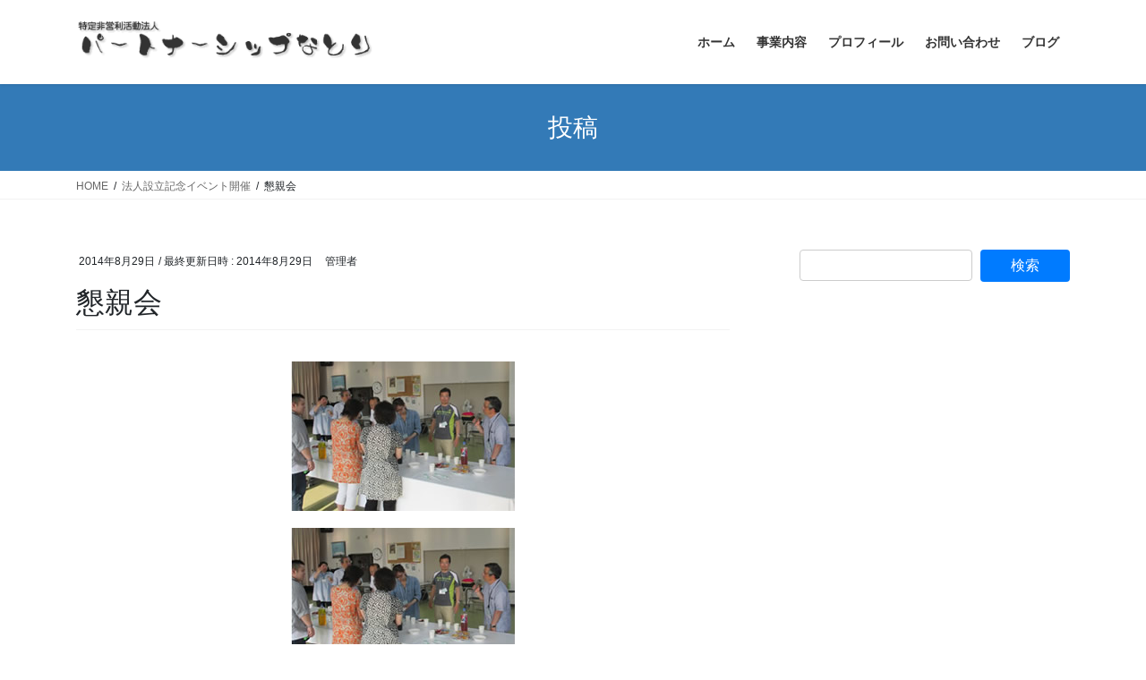

--- FILE ---
content_type: text/html; charset=UTF-8
request_url: https://ps-natori.org/%E6%B3%95%E4%BA%BA%E8%A8%AD%E7%AB%8B%E8%A8%98%E5%BF%B5%E3%82%A4%E3%83%99%E3%83%B3%E3%83%88%E9%96%8B%E5%82%AC/%E6%87%87%E8%A6%AA%E4%BC%9A-2/
body_size: 51656
content:
<!DOCTYPE html>
<html dir="ltr" lang="ja" prefix="og: https://ogp.me/ns#"
 xmlns:og="http://opengraphprotocol.org/schema/"
 xmlns:fb="http://www.facebook.com/2008/fbml">
<head>
<meta charset="utf-8">
<meta http-equiv="X-UA-Compatible" content="IE=edge">
<meta name="viewport" content="width=device-width, initial-scale=1">

<title>懇親会 | パートナーシップなとり</title>

		<!-- All in One SEO 4.5.9.1 - aioseo.com -->
		<meta name="description" content="交流会で情報を交換し親睦を深めた" />
		<meta name="robots" content="max-image-preview:large" />
		<link rel="canonical" href="https://ps-natori.org/%e6%b3%95%e4%ba%ba%e8%a8%ad%e7%ab%8b%e8%a8%98%e5%bf%b5%e3%82%a4%e3%83%99%e3%83%b3%e3%83%88%e9%96%8b%e5%82%ac/%e6%87%87%e8%a6%aa%e4%bc%9a-2/" />
		<meta name="generator" content="All in One SEO (AIOSEO) 4.5.9.1" />
		<meta property="og:locale" content="ja_JP" />
		<meta property="og:site_name" content="パートナーシップなとり | 心豊かに生活することを目指し、市民活動団体を支援します" />
		<meta property="og:type" content="article" />
		<meta property="og:title" content="懇親会 | パートナーシップなとり" />
		<meta property="og:url" content="https://ps-natori.org/%e6%b3%95%e4%ba%ba%e8%a8%ad%e7%ab%8b%e8%a8%98%e5%bf%b5%e3%82%a4%e3%83%99%e3%83%b3%e3%83%88%e9%96%8b%e5%82%ac/%e6%87%87%e8%a6%aa%e4%bc%9a-2/" />
		<meta property="article:published_time" content="2014-08-29T00:58:40+00:00" />
		<meta property="article:modified_time" content="2014-08-29T00:58:40+00:00" />
		<meta name="twitter:card" content="summary" />
		<meta name="twitter:title" content="懇親会 | パートナーシップなとり" />
		<meta name="google" content="nositelinkssearchbox" />
		<script type="application/ld+json" class="aioseo-schema">
			{"@context":"https:\/\/schema.org","@graph":[{"@type":"BreadcrumbList","@id":"https:\/\/ps-natori.org\/%e6%b3%95%e4%ba%ba%e8%a8%ad%e7%ab%8b%e8%a8%98%e5%bf%b5%e3%82%a4%e3%83%99%e3%83%b3%e3%83%88%e9%96%8b%e5%82%ac\/%e6%87%87%e8%a6%aa%e4%bc%9a-2\/#breadcrumblist","itemListElement":[{"@type":"ListItem","@id":"https:\/\/ps-natori.org\/#listItem","position":1,"name":"\u5bb6","item":"https:\/\/ps-natori.org\/","nextItem":"https:\/\/ps-natori.org\/%e6%b3%95%e4%ba%ba%e8%a8%ad%e7%ab%8b%e8%a8%98%e5%bf%b5%e3%82%a4%e3%83%99%e3%83%b3%e3%83%88%e9%96%8b%e5%82%ac\/%e6%87%87%e8%a6%aa%e4%bc%9a-2\/#listItem"},{"@type":"ListItem","@id":"https:\/\/ps-natori.org\/%e6%b3%95%e4%ba%ba%e8%a8%ad%e7%ab%8b%e8%a8%98%e5%bf%b5%e3%82%a4%e3%83%99%e3%83%b3%e3%83%88%e9%96%8b%e5%82%ac\/%e6%87%87%e8%a6%aa%e4%bc%9a-2\/#listItem","position":2,"name":"\u61c7\u89aa\u4f1a","previousItem":"https:\/\/ps-natori.org\/#listItem"}]},{"@type":"ItemPage","@id":"https:\/\/ps-natori.org\/%e6%b3%95%e4%ba%ba%e8%a8%ad%e7%ab%8b%e8%a8%98%e5%bf%b5%e3%82%a4%e3%83%99%e3%83%b3%e3%83%88%e9%96%8b%e5%82%ac\/%e6%87%87%e8%a6%aa%e4%bc%9a-2\/#itempage","url":"https:\/\/ps-natori.org\/%e6%b3%95%e4%ba%ba%e8%a8%ad%e7%ab%8b%e8%a8%98%e5%bf%b5%e3%82%a4%e3%83%99%e3%83%b3%e3%83%88%e9%96%8b%e5%82%ac\/%e6%87%87%e8%a6%aa%e4%bc%9a-2\/","name":"\u61c7\u89aa\u4f1a | \u30d1\u30fc\u30c8\u30ca\u30fc\u30b7\u30c3\u30d7\u306a\u3068\u308a","description":"\u4ea4\u6d41\u4f1a\u3067\u60c5\u5831\u3092\u4ea4\u63db\u3057\u89aa\u7766\u3092\u6df1\u3081\u305f","inLanguage":"ja","isPartOf":{"@id":"https:\/\/ps-natori.org\/#website"},"breadcrumb":{"@id":"https:\/\/ps-natori.org\/%e6%b3%95%e4%ba%ba%e8%a8%ad%e7%ab%8b%e8%a8%98%e5%bf%b5%e3%82%a4%e3%83%99%e3%83%b3%e3%83%88%e9%96%8b%e5%82%ac\/%e6%87%87%e8%a6%aa%e4%bc%9a-2\/#breadcrumblist"},"author":{"@id":"https:\/\/ps-natori.org\/author\/psn-admin\/#author"},"creator":{"@id":"https:\/\/ps-natori.org\/author\/psn-admin\/#author"},"datePublished":"2014-08-29T09:58:40+09:00","dateModified":"2014-08-29T09:58:40+09:00"},{"@type":"Organization","@id":"https:\/\/ps-natori.org\/#organization","name":"\u30d1\u30fc\u30c8\u30ca\u30fc\u30b7\u30c3\u30d7\u306a\u3068\u308a","url":"https:\/\/ps-natori.org\/"},{"@type":"Person","@id":"https:\/\/ps-natori.org\/author\/psn-admin\/#author","url":"https:\/\/ps-natori.org\/author\/psn-admin\/","name":"\u7ba1\u7406\u8005","image":{"@type":"ImageObject","@id":"https:\/\/ps-natori.org\/%e6%b3%95%e4%ba%ba%e8%a8%ad%e7%ab%8b%e8%a8%98%e5%bf%b5%e3%82%a4%e3%83%99%e3%83%b3%e3%83%88%e9%96%8b%e5%82%ac\/%e6%87%87%e8%a6%aa%e4%bc%9a-2\/#authorImage","url":"https:\/\/secure.gravatar.com\/avatar\/354f3b62f7497875c78e1eafad6f7ce8?s=96&d=mm&r=g","width":96,"height":96,"caption":"\u7ba1\u7406\u8005"}},{"@type":"WebSite","@id":"https:\/\/ps-natori.org\/#website","url":"https:\/\/ps-natori.org\/","name":"\u30d1\u30fc\u30c8\u30ca\u30fc\u30b7\u30c3\u30d7\u306a\u3068\u308a","description":"\u5fc3\u8c4a\u304b\u306b\u751f\u6d3b\u3059\u308b\u3053\u3068\u3092\u76ee\u6307\u3057\u3001\u5e02\u6c11\u6d3b\u52d5\u56e3\u4f53\u3092\u652f\u63f4\u3057\u307e\u3059","inLanguage":"ja","publisher":{"@id":"https:\/\/ps-natori.org\/#organization"}}]}
		</script>
		<!-- All in One SEO -->

<link rel="alternate" type="application/rss+xml" title="パートナーシップなとり &raquo; フィード" href="https://ps-natori.org/feed/" />
<link rel="alternate" type="application/rss+xml" title="パートナーシップなとり &raquo; コメントフィード" href="https://ps-natori.org/comments/feed/" />
<link rel="alternate" type="application/rss+xml" title="パートナーシップなとり &raquo; 懇親会 のコメントのフィード" href="https://ps-natori.org/%e6%b3%95%e4%ba%ba%e8%a8%ad%e7%ab%8b%e8%a8%98%e5%bf%b5%e3%82%a4%e3%83%99%e3%83%b3%e3%83%88%e9%96%8b%e5%82%ac/%e6%87%87%e8%a6%aa%e4%bc%9a-2/feed/" />
<meta name="description" content="交流会で情報を交換し親睦を深めた" /><script type="text/javascript">
/* <![CDATA[ */
window._wpemojiSettings = {"baseUrl":"https:\/\/s.w.org\/images\/core\/emoji\/15.0.3\/72x72\/","ext":".png","svgUrl":"https:\/\/s.w.org\/images\/core\/emoji\/15.0.3\/svg\/","svgExt":".svg","source":{"concatemoji":"https:\/\/ps-natori.org\/wp-includes\/js\/wp-emoji-release.min.js?ver=6.6.4"}};
/*! This file is auto-generated */
!function(i,n){var o,s,e;function c(e){try{var t={supportTests:e,timestamp:(new Date).valueOf()};sessionStorage.setItem(o,JSON.stringify(t))}catch(e){}}function p(e,t,n){e.clearRect(0,0,e.canvas.width,e.canvas.height),e.fillText(t,0,0);var t=new Uint32Array(e.getImageData(0,0,e.canvas.width,e.canvas.height).data),r=(e.clearRect(0,0,e.canvas.width,e.canvas.height),e.fillText(n,0,0),new Uint32Array(e.getImageData(0,0,e.canvas.width,e.canvas.height).data));return t.every(function(e,t){return e===r[t]})}function u(e,t,n){switch(t){case"flag":return n(e,"\ud83c\udff3\ufe0f\u200d\u26a7\ufe0f","\ud83c\udff3\ufe0f\u200b\u26a7\ufe0f")?!1:!n(e,"\ud83c\uddfa\ud83c\uddf3","\ud83c\uddfa\u200b\ud83c\uddf3")&&!n(e,"\ud83c\udff4\udb40\udc67\udb40\udc62\udb40\udc65\udb40\udc6e\udb40\udc67\udb40\udc7f","\ud83c\udff4\u200b\udb40\udc67\u200b\udb40\udc62\u200b\udb40\udc65\u200b\udb40\udc6e\u200b\udb40\udc67\u200b\udb40\udc7f");case"emoji":return!n(e,"\ud83d\udc26\u200d\u2b1b","\ud83d\udc26\u200b\u2b1b")}return!1}function f(e,t,n){var r="undefined"!=typeof WorkerGlobalScope&&self instanceof WorkerGlobalScope?new OffscreenCanvas(300,150):i.createElement("canvas"),a=r.getContext("2d",{willReadFrequently:!0}),o=(a.textBaseline="top",a.font="600 32px Arial",{});return e.forEach(function(e){o[e]=t(a,e,n)}),o}function t(e){var t=i.createElement("script");t.src=e,t.defer=!0,i.head.appendChild(t)}"undefined"!=typeof Promise&&(o="wpEmojiSettingsSupports",s=["flag","emoji"],n.supports={everything:!0,everythingExceptFlag:!0},e=new Promise(function(e){i.addEventListener("DOMContentLoaded",e,{once:!0})}),new Promise(function(t){var n=function(){try{var e=JSON.parse(sessionStorage.getItem(o));if("object"==typeof e&&"number"==typeof e.timestamp&&(new Date).valueOf()<e.timestamp+604800&&"object"==typeof e.supportTests)return e.supportTests}catch(e){}return null}();if(!n){if("undefined"!=typeof Worker&&"undefined"!=typeof OffscreenCanvas&&"undefined"!=typeof URL&&URL.createObjectURL&&"undefined"!=typeof Blob)try{var e="postMessage("+f.toString()+"("+[JSON.stringify(s),u.toString(),p.toString()].join(",")+"));",r=new Blob([e],{type:"text/javascript"}),a=new Worker(URL.createObjectURL(r),{name:"wpTestEmojiSupports"});return void(a.onmessage=function(e){c(n=e.data),a.terminate(),t(n)})}catch(e){}c(n=f(s,u,p))}t(n)}).then(function(e){for(var t in e)n.supports[t]=e[t],n.supports.everything=n.supports.everything&&n.supports[t],"flag"!==t&&(n.supports.everythingExceptFlag=n.supports.everythingExceptFlag&&n.supports[t]);n.supports.everythingExceptFlag=n.supports.everythingExceptFlag&&!n.supports.flag,n.DOMReady=!1,n.readyCallback=function(){n.DOMReady=!0}}).then(function(){return e}).then(function(){var e;n.supports.everything||(n.readyCallback(),(e=n.source||{}).concatemoji?t(e.concatemoji):e.wpemoji&&e.twemoji&&(t(e.twemoji),t(e.wpemoji)))}))}((window,document),window._wpemojiSettings);
/* ]]> */
</script>
<link rel='stylesheet' id='vkExUnit_common_style-css' href='https://ps-natori.org/wp-content/plugins/vk-all-in-one-expansion-unit/assets/css/vkExUnit_style.css?ver=9.97.1.1' type='text/css' media='all' />
<style id='vkExUnit_common_style-inline-css' type='text/css'>
.veu_promotion-alert__content--text { border: 1px solid rgba(0,0,0,0.125); padding: 0.5em 1em; border-radius: var(--vk-size-radius); margin-bottom: var(--vk-margin-block-bottom); font-size: 0.875rem; } /* Alert Content部分に段落タグを入れた場合に最後の段落の余白を0にする */ .veu_promotion-alert__content--text p:last-of-type{ margin-bottom:0; margin-top: 0; }
:root {--ver_page_top_button_url:url(https://ps-natori.org/wp-content/plugins/vk-all-in-one-expansion-unit/assets/images/to-top-btn-icon.svg);}@font-face {font-weight: normal;font-style: normal;font-family: "vk_sns";src: url("https://ps-natori.org/wp-content/plugins/vk-all-in-one-expansion-unit/inc/sns/icons/fonts/vk_sns.eot?-bq20cj");src: url("https://ps-natori.org/wp-content/plugins/vk-all-in-one-expansion-unit/inc/sns/icons/fonts/vk_sns.eot?#iefix-bq20cj") format("embedded-opentype"),url("https://ps-natori.org/wp-content/plugins/vk-all-in-one-expansion-unit/inc/sns/icons/fonts/vk_sns.woff?-bq20cj") format("woff"),url("https://ps-natori.org/wp-content/plugins/vk-all-in-one-expansion-unit/inc/sns/icons/fonts/vk_sns.ttf?-bq20cj") format("truetype"),url("https://ps-natori.org/wp-content/plugins/vk-all-in-one-expansion-unit/inc/sns/icons/fonts/vk_sns.svg?-bq20cj#vk_sns") format("svg");}
</style>
<style id='wp-emoji-styles-inline-css' type='text/css'>

	img.wp-smiley, img.emoji {
		display: inline !important;
		border: none !important;
		box-shadow: none !important;
		height: 1em !important;
		width: 1em !important;
		margin: 0 0.07em !important;
		vertical-align: -0.1em !important;
		background: none !important;
		padding: 0 !important;
	}
</style>
<link rel='stylesheet' id='wp-block-library-css' href='https://ps-natori.org/wp-includes/css/dist/block-library/style.min.css?ver=6.6.4' type='text/css' media='all' />
<style id='wp-block-library-inline-css' type='text/css'>
.has-text-align-justify{text-align:justify;}
/* VK Color Palettes */
</style>
<link rel='stylesheet' id='mediaelement-css' href='https://ps-natori.org/wp-includes/js/mediaelement/mediaelementplayer-legacy.min.css?ver=4.2.17' type='text/css' media='all' />
<link rel='stylesheet' id='wp-mediaelement-css' href='https://ps-natori.org/wp-includes/js/mediaelement/wp-mediaelement.min.css?ver=6.6.4' type='text/css' media='all' />
<style id='pdfemb-pdf-embedder-viewer-style-inline-css' type='text/css'>
.wp-block-pdfemb-pdf-embedder-viewer{max-width:none}

</style>
<link rel='stylesheet' id='vk-blocks/alert-css' href='https://ps-natori.org/wp-content/plugins/vk-blocks/build/alert/style.css?ver=1.69.1.2' type='text/css' media='all' />
<link rel='stylesheet' id='vk-blocks/ancestor-page-list-css' href='https://ps-natori.org/wp-content/plugins/vk-blocks/build/ancestor-page-list/style.css?ver=1.69.1.2' type='text/css' media='all' />
<link rel='stylesheet' id='vk-blocks/balloon-css' href='https://ps-natori.org/wp-content/plugins/vk-blocks/build/balloon/style.css?ver=1.69.1.2' type='text/css' media='all' />
<link rel='stylesheet' id='vk-blocks/border-box-css' href='https://ps-natori.org/wp-content/plugins/vk-blocks/build/border-box/style.css?ver=1.69.1.2' type='text/css' media='all' />
<link rel='stylesheet' id='vk-blocks/button-css' href='https://ps-natori.org/wp-content/plugins/vk-blocks/build/button/style.css?ver=1.69.1.2' type='text/css' media='all' />
<link rel='stylesheet' id='vk-blocks/faq-css' href='https://ps-natori.org/wp-content/plugins/vk-blocks/build/faq/style.css?ver=1.69.1.2' type='text/css' media='all' />
<link rel='stylesheet' id='vk-blocks/flow-css' href='https://ps-natori.org/wp-content/plugins/vk-blocks/build/flow/style.css?ver=1.69.1.2' type='text/css' media='all' />
<link rel='stylesheet' id='vk-blocks/heading-css' href='https://ps-natori.org/wp-content/plugins/vk-blocks/build/heading/style.css?ver=1.69.1.2' type='text/css' media='all' />
<link rel='stylesheet' id='vk-blocks/icon-css' href='https://ps-natori.org/wp-content/plugins/vk-blocks/build/icon/style.css?ver=1.69.1.2' type='text/css' media='all' />
<link rel='stylesheet' id='vk-blocks/icon-outer-css' href='https://ps-natori.org/wp-content/plugins/vk-blocks/build/icon-outer/style.css?ver=1.69.1.2' type='text/css' media='all' />
<link rel='stylesheet' id='vk-blocks/pr-blocks-css' href='https://ps-natori.org/wp-content/plugins/vk-blocks/build/pr-blocks/style.css?ver=1.69.1.2' type='text/css' media='all' />
<link rel='stylesheet' id='vk-blocks/pr-content-css' href='https://ps-natori.org/wp-content/plugins/vk-blocks/build/pr-content/style.css?ver=1.69.1.2' type='text/css' media='all' />
<link rel='stylesheet' id='vk-swiper-style-css' href='https://ps-natori.org/wp-content/plugins/vk-blocks/vendor/vektor-inc/vk-swiper/src/assets/css/swiper-bundle.min.css?ver=11.0.2' type='text/css' media='all' />
<link rel='stylesheet' id='vk-blocks/slider-css' href='https://ps-natori.org/wp-content/plugins/vk-blocks/build/slider/style.css?ver=1.69.1.2' type='text/css' media='all' />
<link rel='stylesheet' id='vk-blocks/slider-item-css' href='https://ps-natori.org/wp-content/plugins/vk-blocks/build/slider-item/style.css?ver=1.69.1.2' type='text/css' media='all' />
<link rel='stylesheet' id='vk-blocks/spacer-css' href='https://ps-natori.org/wp-content/plugins/vk-blocks/build/spacer/style.css?ver=1.69.1.2' type='text/css' media='all' />
<link rel='stylesheet' id='vk-blocks/staff-css' href='https://ps-natori.org/wp-content/plugins/vk-blocks/build/staff/style.css?ver=1.69.1.2' type='text/css' media='all' />
<style id='classic-theme-styles-inline-css' type='text/css'>
/*! This file is auto-generated */
.wp-block-button__link{color:#fff;background-color:#32373c;border-radius:9999px;box-shadow:none;text-decoration:none;padding:calc(.667em + 2px) calc(1.333em + 2px);font-size:1.125em}.wp-block-file__button{background:#32373c;color:#fff;text-decoration:none}
</style>
<style id='global-styles-inline-css' type='text/css'>
:root{--wp--preset--aspect-ratio--square: 1;--wp--preset--aspect-ratio--4-3: 4/3;--wp--preset--aspect-ratio--3-4: 3/4;--wp--preset--aspect-ratio--3-2: 3/2;--wp--preset--aspect-ratio--2-3: 2/3;--wp--preset--aspect-ratio--16-9: 16/9;--wp--preset--aspect-ratio--9-16: 9/16;--wp--preset--color--black: #000000;--wp--preset--color--cyan-bluish-gray: #abb8c3;--wp--preset--color--white: #ffffff;--wp--preset--color--pale-pink: #f78da7;--wp--preset--color--vivid-red: #cf2e2e;--wp--preset--color--luminous-vivid-orange: #ff6900;--wp--preset--color--luminous-vivid-amber: #fcb900;--wp--preset--color--light-green-cyan: #7bdcb5;--wp--preset--color--vivid-green-cyan: #00d084;--wp--preset--color--pale-cyan-blue: #8ed1fc;--wp--preset--color--vivid-cyan-blue: #0693e3;--wp--preset--color--vivid-purple: #9b51e0;--wp--preset--gradient--vivid-cyan-blue-to-vivid-purple: linear-gradient(135deg,rgba(6,147,227,1) 0%,rgb(155,81,224) 100%);--wp--preset--gradient--light-green-cyan-to-vivid-green-cyan: linear-gradient(135deg,rgb(122,220,180) 0%,rgb(0,208,130) 100%);--wp--preset--gradient--luminous-vivid-amber-to-luminous-vivid-orange: linear-gradient(135deg,rgba(252,185,0,1) 0%,rgba(255,105,0,1) 100%);--wp--preset--gradient--luminous-vivid-orange-to-vivid-red: linear-gradient(135deg,rgba(255,105,0,1) 0%,rgb(207,46,46) 100%);--wp--preset--gradient--very-light-gray-to-cyan-bluish-gray: linear-gradient(135deg,rgb(238,238,238) 0%,rgb(169,184,195) 100%);--wp--preset--gradient--cool-to-warm-spectrum: linear-gradient(135deg,rgb(74,234,220) 0%,rgb(151,120,209) 20%,rgb(207,42,186) 40%,rgb(238,44,130) 60%,rgb(251,105,98) 80%,rgb(254,248,76) 100%);--wp--preset--gradient--blush-light-purple: linear-gradient(135deg,rgb(255,206,236) 0%,rgb(152,150,240) 100%);--wp--preset--gradient--blush-bordeaux: linear-gradient(135deg,rgb(254,205,165) 0%,rgb(254,45,45) 50%,rgb(107,0,62) 100%);--wp--preset--gradient--luminous-dusk: linear-gradient(135deg,rgb(255,203,112) 0%,rgb(199,81,192) 50%,rgb(65,88,208) 100%);--wp--preset--gradient--pale-ocean: linear-gradient(135deg,rgb(255,245,203) 0%,rgb(182,227,212) 50%,rgb(51,167,181) 100%);--wp--preset--gradient--electric-grass: linear-gradient(135deg,rgb(202,248,128) 0%,rgb(113,206,126) 100%);--wp--preset--gradient--midnight: linear-gradient(135deg,rgb(2,3,129) 0%,rgb(40,116,252) 100%);--wp--preset--font-size--small: 13px;--wp--preset--font-size--medium: 20px;--wp--preset--font-size--large: 36px;--wp--preset--font-size--x-large: 42px;--wp--preset--spacing--20: 0.44rem;--wp--preset--spacing--30: 0.67rem;--wp--preset--spacing--40: 1rem;--wp--preset--spacing--50: 1.5rem;--wp--preset--spacing--60: 2.25rem;--wp--preset--spacing--70: 3.38rem;--wp--preset--spacing--80: 5.06rem;--wp--preset--shadow--natural: 6px 6px 9px rgba(0, 0, 0, 0.2);--wp--preset--shadow--deep: 12px 12px 50px rgba(0, 0, 0, 0.4);--wp--preset--shadow--sharp: 6px 6px 0px rgba(0, 0, 0, 0.2);--wp--preset--shadow--outlined: 6px 6px 0px -3px rgba(255, 255, 255, 1), 6px 6px rgba(0, 0, 0, 1);--wp--preset--shadow--crisp: 6px 6px 0px rgba(0, 0, 0, 1);}:where(.is-layout-flex){gap: 0.5em;}:where(.is-layout-grid){gap: 0.5em;}body .is-layout-flex{display: flex;}.is-layout-flex{flex-wrap: wrap;align-items: center;}.is-layout-flex > :is(*, div){margin: 0;}body .is-layout-grid{display: grid;}.is-layout-grid > :is(*, div){margin: 0;}:where(.wp-block-columns.is-layout-flex){gap: 2em;}:where(.wp-block-columns.is-layout-grid){gap: 2em;}:where(.wp-block-post-template.is-layout-flex){gap: 1.25em;}:where(.wp-block-post-template.is-layout-grid){gap: 1.25em;}.has-black-color{color: var(--wp--preset--color--black) !important;}.has-cyan-bluish-gray-color{color: var(--wp--preset--color--cyan-bluish-gray) !important;}.has-white-color{color: var(--wp--preset--color--white) !important;}.has-pale-pink-color{color: var(--wp--preset--color--pale-pink) !important;}.has-vivid-red-color{color: var(--wp--preset--color--vivid-red) !important;}.has-luminous-vivid-orange-color{color: var(--wp--preset--color--luminous-vivid-orange) !important;}.has-luminous-vivid-amber-color{color: var(--wp--preset--color--luminous-vivid-amber) !important;}.has-light-green-cyan-color{color: var(--wp--preset--color--light-green-cyan) !important;}.has-vivid-green-cyan-color{color: var(--wp--preset--color--vivid-green-cyan) !important;}.has-pale-cyan-blue-color{color: var(--wp--preset--color--pale-cyan-blue) !important;}.has-vivid-cyan-blue-color{color: var(--wp--preset--color--vivid-cyan-blue) !important;}.has-vivid-purple-color{color: var(--wp--preset--color--vivid-purple) !important;}.has-black-background-color{background-color: var(--wp--preset--color--black) !important;}.has-cyan-bluish-gray-background-color{background-color: var(--wp--preset--color--cyan-bluish-gray) !important;}.has-white-background-color{background-color: var(--wp--preset--color--white) !important;}.has-pale-pink-background-color{background-color: var(--wp--preset--color--pale-pink) !important;}.has-vivid-red-background-color{background-color: var(--wp--preset--color--vivid-red) !important;}.has-luminous-vivid-orange-background-color{background-color: var(--wp--preset--color--luminous-vivid-orange) !important;}.has-luminous-vivid-amber-background-color{background-color: var(--wp--preset--color--luminous-vivid-amber) !important;}.has-light-green-cyan-background-color{background-color: var(--wp--preset--color--light-green-cyan) !important;}.has-vivid-green-cyan-background-color{background-color: var(--wp--preset--color--vivid-green-cyan) !important;}.has-pale-cyan-blue-background-color{background-color: var(--wp--preset--color--pale-cyan-blue) !important;}.has-vivid-cyan-blue-background-color{background-color: var(--wp--preset--color--vivid-cyan-blue) !important;}.has-vivid-purple-background-color{background-color: var(--wp--preset--color--vivid-purple) !important;}.has-black-border-color{border-color: var(--wp--preset--color--black) !important;}.has-cyan-bluish-gray-border-color{border-color: var(--wp--preset--color--cyan-bluish-gray) !important;}.has-white-border-color{border-color: var(--wp--preset--color--white) !important;}.has-pale-pink-border-color{border-color: var(--wp--preset--color--pale-pink) !important;}.has-vivid-red-border-color{border-color: var(--wp--preset--color--vivid-red) !important;}.has-luminous-vivid-orange-border-color{border-color: var(--wp--preset--color--luminous-vivid-orange) !important;}.has-luminous-vivid-amber-border-color{border-color: var(--wp--preset--color--luminous-vivid-amber) !important;}.has-light-green-cyan-border-color{border-color: var(--wp--preset--color--light-green-cyan) !important;}.has-vivid-green-cyan-border-color{border-color: var(--wp--preset--color--vivid-green-cyan) !important;}.has-pale-cyan-blue-border-color{border-color: var(--wp--preset--color--pale-cyan-blue) !important;}.has-vivid-cyan-blue-border-color{border-color: var(--wp--preset--color--vivid-cyan-blue) !important;}.has-vivid-purple-border-color{border-color: var(--wp--preset--color--vivid-purple) !important;}.has-vivid-cyan-blue-to-vivid-purple-gradient-background{background: var(--wp--preset--gradient--vivid-cyan-blue-to-vivid-purple) !important;}.has-light-green-cyan-to-vivid-green-cyan-gradient-background{background: var(--wp--preset--gradient--light-green-cyan-to-vivid-green-cyan) !important;}.has-luminous-vivid-amber-to-luminous-vivid-orange-gradient-background{background: var(--wp--preset--gradient--luminous-vivid-amber-to-luminous-vivid-orange) !important;}.has-luminous-vivid-orange-to-vivid-red-gradient-background{background: var(--wp--preset--gradient--luminous-vivid-orange-to-vivid-red) !important;}.has-very-light-gray-to-cyan-bluish-gray-gradient-background{background: var(--wp--preset--gradient--very-light-gray-to-cyan-bluish-gray) !important;}.has-cool-to-warm-spectrum-gradient-background{background: var(--wp--preset--gradient--cool-to-warm-spectrum) !important;}.has-blush-light-purple-gradient-background{background: var(--wp--preset--gradient--blush-light-purple) !important;}.has-blush-bordeaux-gradient-background{background: var(--wp--preset--gradient--blush-bordeaux) !important;}.has-luminous-dusk-gradient-background{background: var(--wp--preset--gradient--luminous-dusk) !important;}.has-pale-ocean-gradient-background{background: var(--wp--preset--gradient--pale-ocean) !important;}.has-electric-grass-gradient-background{background: var(--wp--preset--gradient--electric-grass) !important;}.has-midnight-gradient-background{background: var(--wp--preset--gradient--midnight) !important;}.has-small-font-size{font-size: var(--wp--preset--font-size--small) !important;}.has-medium-font-size{font-size: var(--wp--preset--font-size--medium) !important;}.has-large-font-size{font-size: var(--wp--preset--font-size--large) !important;}.has-x-large-font-size{font-size: var(--wp--preset--font-size--x-large) !important;}
:where(.wp-block-post-template.is-layout-flex){gap: 1.25em;}:where(.wp-block-post-template.is-layout-grid){gap: 1.25em;}
:where(.wp-block-columns.is-layout-flex){gap: 2em;}:where(.wp-block-columns.is-layout-grid){gap: 2em;}
:root :where(.wp-block-pullquote){font-size: 1.5em;line-height: 1.6;}
</style>
<link rel='stylesheet' id='contact-form-7-css' href='https://ps-natori.org/wp-content/plugins/contact-form-7/includes/css/styles.css?ver=5.7.4' type='text/css' media='all' />
<link rel='stylesheet' id='veu-cta-css' href='https://ps-natori.org/wp-content/plugins/vk-all-in-one-expansion-unit/inc/call-to-action/package/assets/css/style.css?ver=9.97.1.1' type='text/css' media='all' />
<link rel='stylesheet' id='bootstrap-4-style-css' href='https://ps-natori.org/wp-content/themes/lightning/_g2/library/bootstrap-4/css/bootstrap.min.css?ver=4.5.0' type='text/css' media='all' />
<link rel='stylesheet' id='lightning-common-style-css' href='https://ps-natori.org/wp-content/themes/lightning/_g2/assets/css/common.css?ver=14.1.6' type='text/css' media='all' />
<style id='lightning-common-style-inline-css' type='text/css'>
/* vk-mobile-nav */:root {--vk-mobile-nav-menu-btn-bg-src: url("https://ps-natori.org/wp-content/themes/lightning/_g2/inc/vk-mobile-nav/package//images/vk-menu-btn-black.svg");--vk-mobile-nav-menu-btn-close-bg-src: url("https://ps-natori.org/wp-content/themes/lightning/_g2/inc/vk-mobile-nav/package//images/vk-menu-close-black.svg");--vk-menu-acc-icon-open-black-bg-src: url("https://ps-natori.org/wp-content/themes/lightning/_g2/inc/vk-mobile-nav/package//images/vk-menu-acc-icon-open-black.svg");--vk-menu-acc-icon-open-white-bg-src: url("https://ps-natori.org/wp-content/themes/lightning/_g2/inc/vk-mobile-nav/package//images/vk-menu-acc-icon-open-white.svg");--vk-menu-acc-icon-close-black-bg-src: url("https://ps-natori.org/wp-content/themes/lightning/_g2/inc/vk-mobile-nav/package//images/vk-menu-close-black.svg");--vk-menu-acc-icon-close-white-bg-src: url("https://ps-natori.org/wp-content/themes/lightning/_g2/inc/vk-mobile-nav/package//images/vk-menu-close-white.svg");}
</style>
<link rel='stylesheet' id='lightning-design-style-css' href='https://ps-natori.org/wp-content/themes/lightning/_g2/design-skin/origin2/css/style.css?ver=14.1.6' type='text/css' media='all' />
<style id='lightning-design-style-inline-css' type='text/css'>
a { color:#337ab7; }
.media .media-body .media-heading a:hover { color:; }@media (min-width: 768px){.gMenu > li:before,.gMenu > li.menu-item-has-children::after { border-bottom-color: }.gMenu li li { background-color: }.gMenu li li a:hover { background-color:; }} /* @media (min-width: 768px) */.page-header { background-color:; }h2,.mainSection-title { border-top-color:; }h3:after,.subSection-title:after { border-bottom-color:; }ul.page-numbers li span.page-numbers.current,.page-link dl .post-page-numbers.current { background-color:; }.pager li > a { border-color:;color:;}.pager li > a:hover { background-color:;color:#fff;}.siteFooter { border-top-color:; }dt { border-left-color:; }:root {--g_nav_main_acc_icon_open_url:url(https://ps-natori.org/wp-content/themes/lightning/_g2/inc/vk-mobile-nav/package/images/vk-menu-acc-icon-open-black.svg);--g_nav_main_acc_icon_close_url: url(https://ps-natori.org/wp-content/themes/lightning/_g2/inc/vk-mobile-nav/package/images/vk-menu-close-black.svg);--g_nav_sub_acc_icon_open_url: url(https://ps-natori.org/wp-content/themes/lightning/_g2/inc/vk-mobile-nav/package/images/vk-menu-acc-icon-open-white.svg);--g_nav_sub_acc_icon_close_url: url(https://ps-natori.org/wp-content/themes/lightning/_g2/inc/vk-mobile-nav/package/images/vk-menu-close-white.svg);}
</style>
<link rel='stylesheet' id='vk-blocks-build-css-css' href='https://ps-natori.org/wp-content/plugins/vk-blocks/build/block-build.css?ver=1.69.1.2' type='text/css' media='all' />
<style id='vk-blocks-build-css-inline-css' type='text/css'>
:root {--vk_flow-arrow: url(https://ps-natori.org/wp-content/plugins/vk-blocks/inc/vk-blocks/images/arrow_bottom.svg);--vk_image-mask-wave01: url(https://ps-natori.org/wp-content/plugins/vk-blocks/inc/vk-blocks/images/wave01.svg);--vk_image-mask-wave02: url(https://ps-natori.org/wp-content/plugins/vk-blocks/inc/vk-blocks/images/wave02.svg);--vk_image-mask-wave03: url(https://ps-natori.org/wp-content/plugins/vk-blocks/inc/vk-blocks/images/wave03.svg);--vk_image-mask-wave04: url(https://ps-natori.org/wp-content/plugins/vk-blocks/inc/vk-blocks/images/wave04.svg);}

	:root {

		--vk-balloon-border-width:1px;

		--vk-balloon-speech-offset:-12px;
	}
	
</style>
<link rel='stylesheet' id='lightning-theme-style-css' href='https://ps-natori.org/wp-content/themes/lightning_child/style.css?ver=14.1.6' type='text/css' media='all' />
<link rel='stylesheet' id='jetpack_css-css' href='https://ps-natori.org/wp-content/plugins/jetpack/css/jetpack.css?ver=10.3.2' type='text/css' media='all' />
<script type="text/javascript" src="https://ps-natori.org/wp-includes/js/jquery/jquery.min.js?ver=3.7.1" id="jquery-core-js"></script>
<script type="text/javascript" src="https://ps-natori.org/wp-includes/js/jquery/jquery-migrate.min.js?ver=3.4.1" id="jquery-migrate-js"></script>
<link rel="https://api.w.org/" href="https://ps-natori.org/wp-json/" /><link rel="alternate" title="JSON" type="application/json" href="https://ps-natori.org/wp-json/wp/v2/media/274" /><link rel="EditURI" type="application/rsd+xml" title="RSD" href="https://ps-natori.org/xmlrpc.php?rsd" />
<meta name="generator" content="WordPress 6.6.4" />
<link rel='shortlink' href='https://ps-natori.org/?p=274' />
<link rel="alternate" title="oEmbed (JSON)" type="application/json+oembed" href="https://ps-natori.org/wp-json/oembed/1.0/embed?url=https%3A%2F%2Fps-natori.org%2F%25e6%25b3%2595%25e4%25ba%25ba%25e8%25a8%25ad%25e7%25ab%258b%25e8%25a8%2598%25e5%25bf%25b5%25e3%2582%25a4%25e3%2583%2599%25e3%2583%25b3%25e3%2583%2588%25e9%2596%258b%25e5%2582%25ac%2F%25e6%2587%2587%25e8%25a6%25aa%25e4%25bc%259a-2%2F" />
<link rel="alternate" title="oEmbed (XML)" type="text/xml+oembed" href="https://ps-natori.org/wp-json/oembed/1.0/embed?url=https%3A%2F%2Fps-natori.org%2F%25e6%25b3%2595%25e4%25ba%25ba%25e8%25a8%25ad%25e7%25ab%258b%25e8%25a8%2598%25e5%25bf%25b5%25e3%2582%25a4%25e3%2583%2599%25e3%2583%25b3%25e3%2583%2588%25e9%2596%258b%25e5%2582%25ac%2F%25e6%2587%2587%25e8%25a6%25aa%25e4%25bc%259a-2%2F&#038;format=xml" />
<meta property="og:site_name" content="パートナーシップなとり" />
<meta property="og:title" content="懇親会" />
<meta property="og:url" content="https://ps-natori.org/%e6%b3%95%e4%ba%ba%e8%a8%ad%e7%ab%8b%e8%a8%98%e5%bf%b5%e3%82%a4%e3%83%99%e3%83%b3%e3%83%88%e9%96%8b%e5%82%ac/%e6%87%87%e8%a6%aa%e4%bc%9a-2/" />
<meta property="og:description" content="交流会で情報を交換し親睦を深めた" />
<meta property="og:type" content="article" />
<style type='text/css'>img#wpstats{display:none}</style>
		<style id="lightning-color-custom-for-plugins" type="text/css">/* ltg theme common */.color_key_bg,.color_key_bg_hover:hover{background-color: #337ab7;}.color_key_txt,.color_key_txt_hover:hover{color: #337ab7;}.color_key_border,.color_key_border_hover:hover{border-color: #337ab7;}.color_key_dark_bg,.color_key_dark_bg_hover:hover{background-color: #2e6da4;}.color_key_dark_txt,.color_key_dark_txt_hover:hover{color: #2e6da4;}.color_key_dark_border,.color_key_dark_border_hover:hover{border-color: #2e6da4;}</style><!-- [ VK All in One Expansion Unit OGP ] -->
<meta property="og:site_name" content="パートナーシップなとり" />
<meta property="og:url" content="https://ps-natori.org/%e6%b3%95%e4%ba%ba%e8%a8%ad%e7%ab%8b%e8%a8%98%e5%bf%b5%e3%82%a4%e3%83%99%e3%83%b3%e3%83%88%e9%96%8b%e5%82%ac/%e6%87%87%e8%a6%aa%e4%bc%9a-2/" />
<meta property="og:title" content="懇親会 | パートナーシップなとり" />
<meta property="og:description" content="交流会で情報を交換し親睦を深めた" />
<meta property="og:type" content="article" />
<!-- [ / VK All in One Expansion Unit OGP ] -->
<!-- [ VK All in One Expansion Unit Article Structure Data ] --><script type="application/ld+json">{"@context":"https://schema.org/","@type":"Article","headline":"懇親会","image":"","datePublished":"2014-08-29T09:58:40+09:00","dateModified":"2014-08-29T09:58:40+09:00","author":{"@type":"","name":"管理者","url":"https://ps-natori.org/","sameAs":""}}</script><!-- [ / VK All in One Expansion Unit Article Structure Data ] -->
</head>
<body class="attachment attachment-template-default single single-attachment postid-274 attachmentid-274 attachment-jpeg post-name-%e6%87%87%e8%a6%aa%e4%bc%9a-2 post-type-attachment vk-blocks sidebar-fix sidebar-fix-priority-top bootstrap4 device-pc">
<a class="skip-link screen-reader-text" href="#main">コンテンツへスキップ</a>
<a class="skip-link screen-reader-text" href="#vk-mobile-nav">ナビゲーションに移動</a>
<header class="siteHeader">
		<div class="container siteHeadContainer">
		<div class="navbar-header">
						<p class="navbar-brand siteHeader_logo">
			<a href="https://ps-natori.org/">
				<span><img src="https://ps-natori.org/wp-content/uploads/2014/03/title011.gif" alt="パートナーシップなとり" /></span>
			</a>
			</p>
					</div>

					<div id="gMenu_outer" class="gMenu_outer">
				<nav class="menu-%e3%83%98%e3%83%83%e3%83%80%e3%83%bc%e3%83%a1%e3%83%8b%e3%83%a5%e3%83%bc-container"><ul id="menu-%e3%83%98%e3%83%83%e3%83%80%e3%83%bc%e3%83%a1%e3%83%8b%e3%83%a5%e3%83%bc" class="menu gMenu vk-menu-acc"><li id="menu-item-677" class="menu-item menu-item-type-custom menu-item-object-custom menu-item-home"><a href="https://ps-natori.org"><strong class="gMenu_name">ホーム</strong></a></li>
<li id="menu-item-92" class="menu-item menu-item-type-post_type menu-item-object-page menu-item-has-children"><a href="https://ps-natori.org/projects/"><strong class="gMenu_name">事業内容</strong></a>
<ul class="sub-menu">
	<li id="menu-item-95" class="menu-item menu-item-type-post_type menu-item-object-page"><a href="https://ps-natori.org/projects/info-gathering/">情報収集及び提供事業</a></li>
	<li id="menu-item-94" class="menu-item menu-item-type-post_type menu-item-object-page"><a href="https://ps-natori.org/projects/collaboration/">団体との交流・連携の促進事業</a></li>
	<li id="menu-item-93" class="menu-item menu-item-type-post_type menu-item-object-page"><a href="https://ps-natori.org/projects/support/">市民活動団体の支援事業</a></li>
	<li id="menu-item-504" class="menu-item menu-item-type-post_type menu-item-object-page"><a href="https://ps-natori.org/projects/investigation/">調査研究・資料発行事業</a></li>
</ul>
</li>
<li id="menu-item-12" class="menu-item menu-item-type-post_type menu-item-object-page menu-item-has-children"><a href="https://ps-natori.org/profile/"><strong class="gMenu_name">プロフィール</strong></a>
<ul class="sub-menu">
	<li id="menu-item-69" class="menu-item menu-item-type-post_type menu-item-object-page"><a href="https://ps-natori.org/profile/purpose/">設立趣旨</a></li>
	<li id="menu-item-70" class="menu-item menu-item-type-post_type menu-item-object-page"><a href="https://ps-natori.org/profile/rule/">定款</a></li>
	<li id="menu-item-426" class="menu-item menu-item-type-post_type menu-item-object-page"><a href="https://ps-natori.org/profile/public-material/">総会資料</a></li>
</ul>
</li>
<li id="menu-item-96" class="menu-item menu-item-type-post_type menu-item-object-page"><a href="https://ps-natori.org/inquiry/"><strong class="gMenu_name">お問い合わせ</strong></a></li>
<li id="menu-item-557" class="menu-item menu-item-type-custom menu-item-object-custom"><a href="http://blog.canpan.info/ps-natori/"><strong class="gMenu_name">ブログ</strong></a></li>
</ul></nav>			</div>
			</div>
	</header>

<div class="section page-header"><div class="container"><div class="row"><div class="col-md-12">
<div class="page-header_pageTitle">
投稿</div>
</div></div></div></div><!-- [ /.page-header ] -->


<!-- [ .breadSection ] --><div class="section breadSection"><div class="container"><div class="row"><ol class="breadcrumb" itemtype="http://schema.org/BreadcrumbList"><li id="panHome" itemprop="itemListElement" itemscope itemtype="http://schema.org/ListItem"><a itemprop="item" href="https://ps-natori.org/"><span itemprop="name"><i class="fa fa-home"></i> HOME</span></a></li><li itemprop="itemListElement" itemscope itemtype="http://schema.org/ListItem"><a itemprop="item" href="https://ps-natori.org/%e6%b3%95%e4%ba%ba%e8%a8%ad%e7%ab%8b%e8%a8%98%e5%bf%b5%e3%82%a4%e3%83%99%e3%83%b3%e3%83%88%e9%96%8b%e5%82%ac/"><span itemprop="name">法人設立記念イベント開催</span></a></li><li><span>懇親会</span></li></ol></div></div></div><!-- [ /.breadSection ] -->

<div class="section siteContent">
<div class="container">
<div class="row">

	<div class="col mainSection mainSection-col-two baseSection vk_posts-mainSection" id="main" role="main">
				
			<article id="post-274" class="post-274 attachment type-attachment status-inherit hentry">
					<header class="entry-header">
						<div class="entry-meta">


<span class="published entry-meta_items">2014年8月29日</span>

<span class="entry-meta_items entry-meta_updated">/ 最終更新日時 : <span class="updated">2014年8月29日</span></span>


	
	<span class="vcard author entry-meta_items entry-meta_items_author"><span class="fn">管理者</span></span>




</div>
						<h1 class="entry-title">懇親会</h1>
					</header>

					
					<div class="entry-body">
												<p class="attachment"><a href='https://ps-natori.org/wp-content/uploads/2014/08/b8d31d3d5198b7941b24bba58059ad75.jpg'><img decoding="async" width="250" height="167" src="https://ps-natori.org/wp-content/uploads/2014/08/b8d31d3d5198b7941b24bba58059ad75.jpg" class="attachment-medium size-medium" alt="写真：発表の終了後、交流会で情報交換と親睦を深めた" /></a></p>
<p class="attachment"><a href='https://ps-natori.org/wp-content/uploads/2014/08/b8d31d3d5198b7941b24bba58059ad75.jpg'><img decoding="async" width="250" height="167" src="https://ps-natori.org/wp-content/uploads/2014/08/b8d31d3d5198b7941b24bba58059ad75.jpg" class="attachment-medium size-medium" alt="写真：発表の終了後、交流会で情報交換と親睦を深めた" /></a></p>

<!-- Facebook Like Button v1.9.6 BEGIN [http://blog.bottomlessinc.com] -->
<iframe src="http://www.facebook.com/plugins/like.php?href=https%3A%2F%2Fps-natori.org%2F%25e6%25b3%2595%25e4%25ba%25ba%25e8%25a8%25ad%25e7%25ab%258b%25e8%25a8%2598%25e5%25bf%25b5%25e3%2582%25a4%25e3%2583%2599%25e3%2583%25b3%25e3%2583%2588%25e9%2596%258b%25e5%2582%25ac%2F%25e6%2587%2587%25e8%25a6%25aa%25e4%25bc%259a-2%2F&amp;layout=standard&amp;show_faces=false&amp;width=450&amp;action=like&amp;colorscheme=light" scrolling="no" frameborder="0" allowTransparency="true" style="border:none; overflow:hidden; width:450px; height: 30px; align: left; margin: 2px 0px 2px 0px"></iframe>
<!-- Facebook Like Button END -->
											</div>

					<!---->
										<!-- End of Advanced Custom Fields -->

					<div class="entry-footer">

						
						
				</div><!-- [ /.entry-footer ] -->

									
		<div id="comments" class="comments-area">
	
		
		
		
			<div id="respond" class="comment-respond">
		<h3 id="reply-title" class="comment-reply-title">コメントを残す <small><a rel="nofollow" id="cancel-comment-reply-link" href="/%E6%B3%95%E4%BA%BA%E8%A8%AD%E7%AB%8B%E8%A8%98%E5%BF%B5%E3%82%A4%E3%83%99%E3%83%B3%E3%83%88%E9%96%8B%E5%82%AC/%E6%87%87%E8%A6%AA%E4%BC%9A-2/#respond" style="display:none;">コメントをキャンセル</a></small></h3><form action="https://ps-natori.org/wp-comments-post.php" method="post" id="commentform" class="comment-form"><p class="comment-notes"><span id="email-notes">メールアドレスが公開されることはありません。</span> <span class="required-field-message"><span class="required">※</span> が付いている欄は必須項目です</span></p><p class="comment-form-comment"><label for="comment">コメント <span class="required">※</span></label> <textarea id="comment" name="comment" cols="45" rows="8" maxlength="65525" required="required"></textarea></p><p class="comment-form-author"><label for="author">名前 <span class="required">※</span></label> <input id="author" name="author" type="text" value="" size="30" maxlength="245" autocomplete="name" required="required" /></p>
<p class="comment-form-email"><label for="email">メール <span class="required">※</span></label> <input id="email" name="email" type="text" value="" size="30" maxlength="100" aria-describedby="email-notes" autocomplete="email" required="required" /></p>
<p class="comment-form-url"><label for="url">サイト</label> <input id="url" name="url" type="text" value="" size="30" maxlength="200" autocomplete="url" /></p>
<p class="comment-form-cookies-consent"><input id="wp-comment-cookies-consent" name="wp-comment-cookies-consent" type="checkbox" value="yes" /> <label for="wp-comment-cookies-consent">次回のコメントで使用するためブラウザーに自分の名前、メールアドレス、サイトを保存する。</label></p>
<p class="form-submit"><input name="submit" type="submit" id="submit" class="submit" value="コメントを送信" /> <input type='hidden' name='comment_post_ID' value='274' id='comment_post_ID' />
<input type='hidden' name='comment_parent' id='comment_parent' value='0' />
</p><p style="display: none;"><input type="hidden" id="akismet_comment_nonce" name="akismet_comment_nonce" value="98a50c5879" /></p><p style="display: none !important;" class="akismet-fields-container" data-prefix="ak_"><label>&#916;<textarea name="ak_hp_textarea" cols="45" rows="8" maxlength="100"></textarea></label><input type="hidden" id="ak_js_1" name="ak_js" value="67"/><script>document.getElementById( "ak_js_1" ).setAttribute( "value", ( new Date() ).getTime() );</script></p></form>	</div><!-- #respond -->
	
		</div><!-- #comments -->
	
				
				</article>

		
			</div><!-- [ /.mainSection ] -->

			<div class="col subSection sideSection sideSection-col-two baseSection">
		<aside class="widget widget_search" id="search-3"><form role="search" method="get" id="searchform" class="searchform" action="https://ps-natori.org/">
				<div>
					<label class="screen-reader-text" for="s">検索:</label>
					<input type="text" value="" name="s" id="s" />
					<input type="submit" id="searchsubmit" value="検索" />
				</div>
			</form></aside>		</div><!-- [ /.subSection ] -->
	

</div><!-- [ /.row ] -->
</div><!-- [ /.container ] -->
</div><!-- [ /.siteContent ] -->



<footer class="section siteFooter">
			<div class="footerMenu">
			<div class="container">
				<nav class="menu-%e3%83%95%e3%83%83%e3%82%bf%e3%83%bc%e3%83%a1%e3%83%8b%e3%83%a5%e3%83%bc-container"><ul id="menu-%e3%83%95%e3%83%83%e3%82%bf%e3%83%bc%e3%83%a1%e3%83%8b%e3%83%a5%e3%83%bc" class="menu nav"><li id="menu-item-73" class="menu-item menu-item-type-post_type menu-item-object-page menu-item-73"><a href="https://ps-natori.org/sitemap/">サイトマップ</a></li>
</ul></nav>			</div>
		</div>
					<div class="container sectionBox footerWidget">
			<div class="row">
				<div class="col-md-4"><aside class="widget widget_wp_widget_vkexunit_profile" id="wp_widget_vkexunit_profile-2">
<div class="veu_profile">
<h1 class="widget-title subSection-title">連絡先</h1><div class="profile" >
<p class="profile_text">〒981-1232<br />
名取市大手町5丁目６－１<br />
電話・FAX：022-738-8632</p>

</div>
<!-- / .site-profile -->
</div>
</aside></div><div class="col-md-4"></div><div class="col-md-4"></div>			</div>
		</div>
	
	<!---->

    <div class="container sectionBox copySection text-center">
          <!--<p>Copyright &copy; パートナーシップなとり All Rights Reserved.</p><p>Powered by <a href="https://wordpress.org/">WordPress</a> with <a href="https://wordpress.org/themes/lightning/" target="_blank" title="Free WordPress Theme Lightning">Lightning Theme</a> &amp; <a href="https://wordpress.org/plugins/vk-all-in-one-expansion-unit/" target="_blank">VK All in One Expansion Unit</a></p>-->
          <p>Copyright &copy; パートナーシップなとり All Rights Reserved.</p>
    </div>
    	
</footer>
<div id="vk-mobile-nav-menu-btn" class="vk-mobile-nav-menu-btn">MENU</div><div class="vk-mobile-nav vk-mobile-nav-drop-in" id="vk-mobile-nav"><nav class="vk-mobile-nav-menu-outer" role="navigation"><ul id="menu-%e3%83%98%e3%83%83%e3%83%80%e3%83%bc%e3%83%a1%e3%83%8b%e3%83%a5%e3%83%bc-1" class="vk-menu-acc menu"><li id="menu-item-677" class="menu-item menu-item-type-custom menu-item-object-custom menu-item-home menu-item-677"><a href="https://ps-natori.org">ホーム</a></li>
<li id="menu-item-92" class="menu-item menu-item-type-post_type menu-item-object-page menu-item-has-children menu-item-92"><a href="https://ps-natori.org/projects/">事業内容</a>
<ul class="sub-menu">
	<li id="menu-item-95" class="menu-item menu-item-type-post_type menu-item-object-page menu-item-95"><a href="https://ps-natori.org/projects/info-gathering/">情報収集及び提供事業</a></li>
	<li id="menu-item-94" class="menu-item menu-item-type-post_type menu-item-object-page menu-item-94"><a href="https://ps-natori.org/projects/collaboration/">団体との交流・連携の促進事業</a></li>
	<li id="menu-item-93" class="menu-item menu-item-type-post_type menu-item-object-page menu-item-93"><a href="https://ps-natori.org/projects/support/">市民活動団体の支援事業</a></li>
	<li id="menu-item-504" class="menu-item menu-item-type-post_type menu-item-object-page menu-item-504"><a href="https://ps-natori.org/projects/investigation/">調査研究・資料発行事業</a></li>
</ul>
</li>
<li id="menu-item-12" class="menu-item menu-item-type-post_type menu-item-object-page menu-item-has-children menu-item-12"><a href="https://ps-natori.org/profile/">プロフィール</a>
<ul class="sub-menu">
	<li id="menu-item-69" class="menu-item menu-item-type-post_type menu-item-object-page menu-item-69"><a href="https://ps-natori.org/profile/purpose/">設立趣旨</a></li>
	<li id="menu-item-70" class="menu-item menu-item-type-post_type menu-item-object-page menu-item-70"><a href="https://ps-natori.org/profile/rule/">定款</a></li>
	<li id="menu-item-426" class="menu-item menu-item-type-post_type menu-item-object-page menu-item-426"><a href="https://ps-natori.org/profile/public-material/">総会資料</a></li>
</ul>
</li>
<li id="menu-item-96" class="menu-item menu-item-type-post_type menu-item-object-page menu-item-96"><a href="https://ps-natori.org/inquiry/">お問い合わせ</a></li>
<li id="menu-item-557" class="menu-item menu-item-type-custom menu-item-object-custom menu-item-557"><a href="http://blog.canpan.info/ps-natori/">ブログ</a></li>
</ul></nav></div><script type="text/javascript" src="https://ps-natori.org/wp-content/plugins/vk-blocks/build/vk-faq2.min.js?ver=1.69.1.2" id="vk-blocks/faq-script-js"></script>
<script type="text/javascript" src="https://ps-natori.org/wp-content/plugins/contact-form-7/includes/swv/js/index.js?ver=5.7.4" id="swv-js"></script>
<script type="text/javascript" id="contact-form-7-js-extra">
/* <![CDATA[ */
var wpcf7 = {"api":{"root":"https:\/\/ps-natori.org\/wp-json\/","namespace":"contact-form-7\/v1"}};
/* ]]> */
</script>
<script type="text/javascript" src="https://ps-natori.org/wp-content/plugins/contact-form-7/includes/js/index.js?ver=5.7.4" id="contact-form-7-js"></script>
<script type="text/javascript" src="https://ps-natori.org/wp-includes/js/clipboard.min.js?ver=2.0.11" id="clipboard-js"></script>
<script type="text/javascript" src="https://ps-natori.org/wp-content/plugins/vk-all-in-one-expansion-unit/inc/sns/assets/js/copy-button.js" id="copy-button-js"></script>
<script type="text/javascript" src="https://ps-natori.org/wp-content/plugins/vk-all-in-one-expansion-unit/inc/smooth-scroll/js/smooth-scroll.min.js?ver=9.97.1.1" id="smooth-scroll-js-js"></script>
<script type="text/javascript" id="vkExUnit_master-js-js-extra">
/* <![CDATA[ */
var vkExOpt = {"ajax_url":"https:\/\/ps-natori.org\/wp-admin\/admin-ajax.php","hatena_entry":"https:\/\/ps-natori.org\/wp-json\/vk_ex_unit\/v1\/hatena_entry\/","facebook_entry":"https:\/\/ps-natori.org\/wp-json\/vk_ex_unit\/v1\/facebook_entry\/","facebook_count_enable":"","entry_count":"1","entry_from_post":""};
/* ]]> */
</script>
<script type="text/javascript" src="https://ps-natori.org/wp-content/plugins/vk-all-in-one-expansion-unit/assets/js/all.min.js?ver=9.97.1.1" id="vkExUnit_master-js-js"></script>
<script type="text/javascript" src="https://ps-natori.org/wp-content/plugins/vk-blocks/vendor/vektor-inc/vk-swiper/src/assets/js/swiper-bundle.min.js?ver=11.0.2" id="vk-swiper-script-js"></script>
<script type="text/javascript" src="https://ps-natori.org/wp-content/plugins/vk-blocks/build/vk-slider.min.js?ver=1.69.1.2" id="vk-blocks-slider-js"></script>
<script type="text/javascript" id="lightning-js-js-extra">
/* <![CDATA[ */
var lightningOpt = {"header_scrool":"1"};
/* ]]> */
</script>
<script type="text/javascript" src="https://ps-natori.org/wp-content/themes/lightning/_g2/assets/js/lightning.min.js?ver=14.1.6" id="lightning-js-js"></script>
<script type="text/javascript" src="https://ps-natori.org/wp-includes/js/comment-reply.min.js?ver=6.6.4" id="comment-reply-js" async="async" data-wp-strategy="async"></script>
<script type="text/javascript" src="https://ps-natori.org/wp-content/themes/lightning/_g2/library/bootstrap-4/js/bootstrap.min.js?ver=4.5.0" id="bootstrap-4-js-js"></script>
<script type="text/javascript" id="wpfront-scroll-top-js-extra">
/* <![CDATA[ */
var wpfront_scroll_top_data = {"data":{"css":"#wpfront-scroll-top-container{display:none;position:fixed;cursor:pointer;z-index:9999;opacity:0}#wpfront-scroll-top-container div.text-holder{padding:3px 10px;border-radius:3px;-webkit-border-radius:3px;-webkit-box-shadow:4px 4px 5px 0 rgba(50,50,50,.5);-moz-box-shadow:4px 4px 5px 0 rgba(50,50,50,.5);box-shadow:4px 4px 5px 0 rgba(50,50,50,.5)}#wpfront-scroll-top-container a{outline-style:none;box-shadow:none;text-decoration:none}#wpfront-scroll-top-container {right: 20px;bottom: 20px;}        #wpfront-scroll-top-container img {\n            width: auto;\n            height: auto;\n        }\n        ","html":"<div id=\"wpfront-scroll-top-container\"><img src=\"https:\/\/ps-natori.org\/wp-content\/plugins\/wpfront-scroll-top\/images\/icons\/1.png\" alt=\"\" title=\"\" \/><\/div>","data":{"hide_iframe":false,"button_fade_duration":200,"auto_hide":false,"auto_hide_after":2,"scroll_offset":500,"button_opacity":0.8,"button_action":"top","button_action_element_selector":"","button_action_container_selector":"html, body","button_action_element_offset":"0","scroll_duration":1000}}};
/* ]]> */
</script>
<script type="text/javascript" src="https://ps-natori.org/wp-content/plugins/wpfront-scroll-top/js/wpfront-scroll-top.min.js?ver=2.2.10081" id="wpfront-scroll-top-js"></script>
<script defer type="text/javascript" src="https://ps-natori.org/wp-content/plugins/akismet/_inc/akismet-frontend.js?ver=1711169105" id="akismet-frontend-js"></script>
<script src='https://stats.wp.com/e-202604.js' defer></script>
<script>
	_stq = window._stq || [];
	_stq.push([ 'view', {v:'ext',j:'1:10.3.2',blog:'65799947',post:'274',tz:'9',srv:'ps-natori.org'} ]);
	_stq.push([ 'clickTrackerInit', '65799947', '274' ]);
</script>
</body>
</html>
